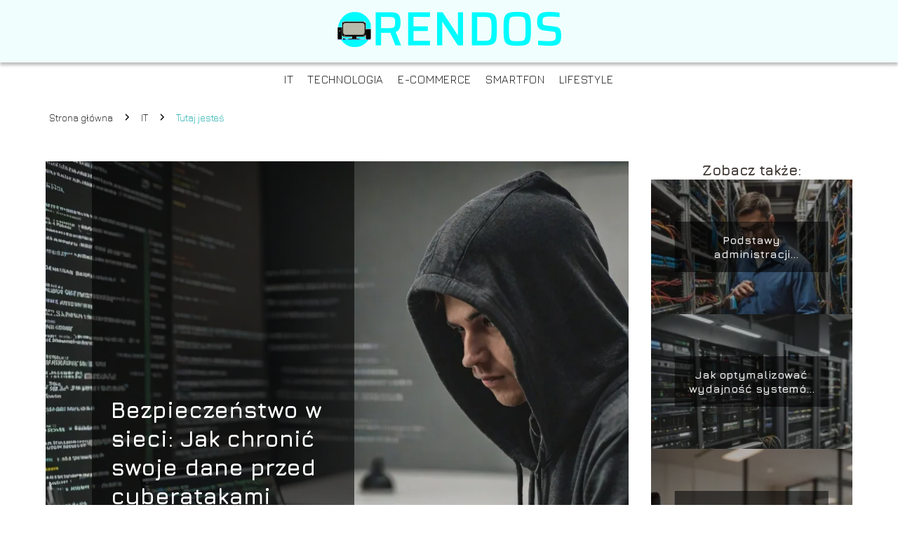

--- FILE ---
content_type: text/html; charset=UTF-8
request_url: https://rendos.pl/bezpieczenstwo-w-sieci-jak-chronic-swoje-dane-przed-cyberatakami/
body_size: 8275
content:
<!DOCTYPE html>
<html lang="pl-PL">
<head>
    <title>Bezpieczeństwo w sieci: Jak chronić swoje dane przed cyberatakami</title>
        <meta charset="UTF-8" />
    <meta name="viewport" content="width=device-width, initial-scale=1" />
    <meta name="description" content="W dzisiejszych czasach, kiedy coraz więcej naszych danych przechowywanych jest w chmurze i korzystamy z internetu na co dzień, bezpieczeństwo w sieci staje się coraz ważniejsze.">
    <link rel="preconnect" href="https://fonts.googleapis.com">
<link rel="preconnect" href="https://fonts.gstatic.com" crossorigin>
<link href="https://fonts.googleapis.com/css2?family=Jura:wght@300..700&display=swap" rel="stylesheet">
    <style>:root{--dark-filter-image: brightness(70%);--primary-color: #07D0D2;--secondary-color: #08A5A6;--tertiary-color: #F0FEFE;--quaternary-color: #00000099;--image-radius: 0px;--background-radius: 0px;--btn-radius: 0px;--font-size-small: 12px;--font-size-medium: 16px;--font-size-big: 20px;--font-size-XXL: 32px;--font-color-1: #FFFFFF;--font-color-2: #000000;--font-color-3: #FFFFFF;--dark-background: rgba(0, 0, 0, 0.5);--font-family: 'Jura', sans-serif;}</style>    <meta name='robots' content='max-image-preview:large' />
<meta name="author" content="redakcja-rendos-pl">
<meta name="article:published_time" content="2024-07-18T11:12:29+02:00">
<meta name="article:modified_time" content="2024-07-18T11:12:29+02:00">
<script type="text/javascript">
window._wpemojiSettings = {"baseUrl":"https:\/\/s.w.org\/images\/core\/emoji\/14.0.0\/72x72\/","ext":".png","svgUrl":"https:\/\/s.w.org\/images\/core\/emoji\/14.0.0\/svg\/","svgExt":".svg","source":{"concatemoji":"https:\/\/rendos.pl\/wp-includes\/js\/wp-emoji-release.min.js?ver=6.1.4"}};
/*! This file is auto-generated */
!function(e,a,t){var n,r,o,i=a.createElement("canvas"),p=i.getContext&&i.getContext("2d");function s(e,t){var a=String.fromCharCode,e=(p.clearRect(0,0,i.width,i.height),p.fillText(a.apply(this,e),0,0),i.toDataURL());return p.clearRect(0,0,i.width,i.height),p.fillText(a.apply(this,t),0,0),e===i.toDataURL()}function c(e){var t=a.createElement("script");t.src=e,t.defer=t.type="text/javascript",a.getElementsByTagName("head")[0].appendChild(t)}for(o=Array("flag","emoji"),t.supports={everything:!0,everythingExceptFlag:!0},r=0;r<o.length;r++)t.supports[o[r]]=function(e){if(p&&p.fillText)switch(p.textBaseline="top",p.font="600 32px Arial",e){case"flag":return s([127987,65039,8205,9895,65039],[127987,65039,8203,9895,65039])?!1:!s([55356,56826,55356,56819],[55356,56826,8203,55356,56819])&&!s([55356,57332,56128,56423,56128,56418,56128,56421,56128,56430,56128,56423,56128,56447],[55356,57332,8203,56128,56423,8203,56128,56418,8203,56128,56421,8203,56128,56430,8203,56128,56423,8203,56128,56447]);case"emoji":return!s([129777,127995,8205,129778,127999],[129777,127995,8203,129778,127999])}return!1}(o[r]),t.supports.everything=t.supports.everything&&t.supports[o[r]],"flag"!==o[r]&&(t.supports.everythingExceptFlag=t.supports.everythingExceptFlag&&t.supports[o[r]]);t.supports.everythingExceptFlag=t.supports.everythingExceptFlag&&!t.supports.flag,t.DOMReady=!1,t.readyCallback=function(){t.DOMReady=!0},t.supports.everything||(n=function(){t.readyCallback()},a.addEventListener?(a.addEventListener("DOMContentLoaded",n,!1),e.addEventListener("load",n,!1)):(e.attachEvent("onload",n),a.attachEvent("onreadystatechange",function(){"complete"===a.readyState&&t.readyCallback()})),(e=t.source||{}).concatemoji?c(e.concatemoji):e.wpemoji&&e.twemoji&&(c(e.twemoji),c(e.wpemoji)))}(window,document,window._wpemojiSettings);
</script>
<style type="text/css">
img.wp-smiley,
img.emoji {
	display: inline !important;
	border: none !important;
	box-shadow: none !important;
	height: 1em !important;
	width: 1em !important;
	margin: 0 0.07em !important;
	vertical-align: -0.1em !important;
	background: none !important;
	padding: 0 !important;
}
</style>
	<link rel='stylesheet' id='wp-block-library-css' href='https://rendos.pl/wp-includes/css/dist/block-library/style.min.css?ver=6.1.4' type='text/css' media='all' />
<link rel='stylesheet' id='classic-theme-styles-css' href='https://rendos.pl/wp-includes/css/classic-themes.min.css?ver=1' type='text/css' media='all' />
<style id='global-styles-inline-css' type='text/css'>
body{--wp--preset--color--black: #000000;--wp--preset--color--cyan-bluish-gray: #abb8c3;--wp--preset--color--white: #ffffff;--wp--preset--color--pale-pink: #f78da7;--wp--preset--color--vivid-red: #cf2e2e;--wp--preset--color--luminous-vivid-orange: #ff6900;--wp--preset--color--luminous-vivid-amber: #fcb900;--wp--preset--color--light-green-cyan: #7bdcb5;--wp--preset--color--vivid-green-cyan: #00d084;--wp--preset--color--pale-cyan-blue: #8ed1fc;--wp--preset--color--vivid-cyan-blue: #0693e3;--wp--preset--color--vivid-purple: #9b51e0;--wp--preset--gradient--vivid-cyan-blue-to-vivid-purple: linear-gradient(135deg,rgba(6,147,227,1) 0%,rgb(155,81,224) 100%);--wp--preset--gradient--light-green-cyan-to-vivid-green-cyan: linear-gradient(135deg,rgb(122,220,180) 0%,rgb(0,208,130) 100%);--wp--preset--gradient--luminous-vivid-amber-to-luminous-vivid-orange: linear-gradient(135deg,rgba(252,185,0,1) 0%,rgba(255,105,0,1) 100%);--wp--preset--gradient--luminous-vivid-orange-to-vivid-red: linear-gradient(135deg,rgba(255,105,0,1) 0%,rgb(207,46,46) 100%);--wp--preset--gradient--very-light-gray-to-cyan-bluish-gray: linear-gradient(135deg,rgb(238,238,238) 0%,rgb(169,184,195) 100%);--wp--preset--gradient--cool-to-warm-spectrum: linear-gradient(135deg,rgb(74,234,220) 0%,rgb(151,120,209) 20%,rgb(207,42,186) 40%,rgb(238,44,130) 60%,rgb(251,105,98) 80%,rgb(254,248,76) 100%);--wp--preset--gradient--blush-light-purple: linear-gradient(135deg,rgb(255,206,236) 0%,rgb(152,150,240) 100%);--wp--preset--gradient--blush-bordeaux: linear-gradient(135deg,rgb(254,205,165) 0%,rgb(254,45,45) 50%,rgb(107,0,62) 100%);--wp--preset--gradient--luminous-dusk: linear-gradient(135deg,rgb(255,203,112) 0%,rgb(199,81,192) 50%,rgb(65,88,208) 100%);--wp--preset--gradient--pale-ocean: linear-gradient(135deg,rgb(255,245,203) 0%,rgb(182,227,212) 50%,rgb(51,167,181) 100%);--wp--preset--gradient--electric-grass: linear-gradient(135deg,rgb(202,248,128) 0%,rgb(113,206,126) 100%);--wp--preset--gradient--midnight: linear-gradient(135deg,rgb(2,3,129) 0%,rgb(40,116,252) 100%);--wp--preset--duotone--dark-grayscale: url('#wp-duotone-dark-grayscale');--wp--preset--duotone--grayscale: url('#wp-duotone-grayscale');--wp--preset--duotone--purple-yellow: url('#wp-duotone-purple-yellow');--wp--preset--duotone--blue-red: url('#wp-duotone-blue-red');--wp--preset--duotone--midnight: url('#wp-duotone-midnight');--wp--preset--duotone--magenta-yellow: url('#wp-duotone-magenta-yellow');--wp--preset--duotone--purple-green: url('#wp-duotone-purple-green');--wp--preset--duotone--blue-orange: url('#wp-duotone-blue-orange');--wp--preset--font-size--small: 13px;--wp--preset--font-size--medium: 20px;--wp--preset--font-size--large: 36px;--wp--preset--font-size--x-large: 42px;--wp--preset--spacing--20: 0.44rem;--wp--preset--spacing--30: 0.67rem;--wp--preset--spacing--40: 1rem;--wp--preset--spacing--50: 1.5rem;--wp--preset--spacing--60: 2.25rem;--wp--preset--spacing--70: 3.38rem;--wp--preset--spacing--80: 5.06rem;}:where(.is-layout-flex){gap: 0.5em;}body .is-layout-flow > .alignleft{float: left;margin-inline-start: 0;margin-inline-end: 2em;}body .is-layout-flow > .alignright{float: right;margin-inline-start: 2em;margin-inline-end: 0;}body .is-layout-flow > .aligncenter{margin-left: auto !important;margin-right: auto !important;}body .is-layout-constrained > .alignleft{float: left;margin-inline-start: 0;margin-inline-end: 2em;}body .is-layout-constrained > .alignright{float: right;margin-inline-start: 2em;margin-inline-end: 0;}body .is-layout-constrained > .aligncenter{margin-left: auto !important;margin-right: auto !important;}body .is-layout-constrained > :where(:not(.alignleft):not(.alignright):not(.alignfull)){max-width: var(--wp--style--global--content-size);margin-left: auto !important;margin-right: auto !important;}body .is-layout-constrained > .alignwide{max-width: var(--wp--style--global--wide-size);}body .is-layout-flex{display: flex;}body .is-layout-flex{flex-wrap: wrap;align-items: center;}body .is-layout-flex > *{margin: 0;}:where(.wp-block-columns.is-layout-flex){gap: 2em;}.has-black-color{color: var(--wp--preset--color--black) !important;}.has-cyan-bluish-gray-color{color: var(--wp--preset--color--cyan-bluish-gray) !important;}.has-white-color{color: var(--wp--preset--color--white) !important;}.has-pale-pink-color{color: var(--wp--preset--color--pale-pink) !important;}.has-vivid-red-color{color: var(--wp--preset--color--vivid-red) !important;}.has-luminous-vivid-orange-color{color: var(--wp--preset--color--luminous-vivid-orange) !important;}.has-luminous-vivid-amber-color{color: var(--wp--preset--color--luminous-vivid-amber) !important;}.has-light-green-cyan-color{color: var(--wp--preset--color--light-green-cyan) !important;}.has-vivid-green-cyan-color{color: var(--wp--preset--color--vivid-green-cyan) !important;}.has-pale-cyan-blue-color{color: var(--wp--preset--color--pale-cyan-blue) !important;}.has-vivid-cyan-blue-color{color: var(--wp--preset--color--vivid-cyan-blue) !important;}.has-vivid-purple-color{color: var(--wp--preset--color--vivid-purple) !important;}.has-black-background-color{background-color: var(--wp--preset--color--black) !important;}.has-cyan-bluish-gray-background-color{background-color: var(--wp--preset--color--cyan-bluish-gray) !important;}.has-white-background-color{background-color: var(--wp--preset--color--white) !important;}.has-pale-pink-background-color{background-color: var(--wp--preset--color--pale-pink) !important;}.has-vivid-red-background-color{background-color: var(--wp--preset--color--vivid-red) !important;}.has-luminous-vivid-orange-background-color{background-color: var(--wp--preset--color--luminous-vivid-orange) !important;}.has-luminous-vivid-amber-background-color{background-color: var(--wp--preset--color--luminous-vivid-amber) !important;}.has-light-green-cyan-background-color{background-color: var(--wp--preset--color--light-green-cyan) !important;}.has-vivid-green-cyan-background-color{background-color: var(--wp--preset--color--vivid-green-cyan) !important;}.has-pale-cyan-blue-background-color{background-color: var(--wp--preset--color--pale-cyan-blue) !important;}.has-vivid-cyan-blue-background-color{background-color: var(--wp--preset--color--vivid-cyan-blue) !important;}.has-vivid-purple-background-color{background-color: var(--wp--preset--color--vivid-purple) !important;}.has-black-border-color{border-color: var(--wp--preset--color--black) !important;}.has-cyan-bluish-gray-border-color{border-color: var(--wp--preset--color--cyan-bluish-gray) !important;}.has-white-border-color{border-color: var(--wp--preset--color--white) !important;}.has-pale-pink-border-color{border-color: var(--wp--preset--color--pale-pink) !important;}.has-vivid-red-border-color{border-color: var(--wp--preset--color--vivid-red) !important;}.has-luminous-vivid-orange-border-color{border-color: var(--wp--preset--color--luminous-vivid-orange) !important;}.has-luminous-vivid-amber-border-color{border-color: var(--wp--preset--color--luminous-vivid-amber) !important;}.has-light-green-cyan-border-color{border-color: var(--wp--preset--color--light-green-cyan) !important;}.has-vivid-green-cyan-border-color{border-color: var(--wp--preset--color--vivid-green-cyan) !important;}.has-pale-cyan-blue-border-color{border-color: var(--wp--preset--color--pale-cyan-blue) !important;}.has-vivid-cyan-blue-border-color{border-color: var(--wp--preset--color--vivid-cyan-blue) !important;}.has-vivid-purple-border-color{border-color: var(--wp--preset--color--vivid-purple) !important;}.has-vivid-cyan-blue-to-vivid-purple-gradient-background{background: var(--wp--preset--gradient--vivid-cyan-blue-to-vivid-purple) !important;}.has-light-green-cyan-to-vivid-green-cyan-gradient-background{background: var(--wp--preset--gradient--light-green-cyan-to-vivid-green-cyan) !important;}.has-luminous-vivid-amber-to-luminous-vivid-orange-gradient-background{background: var(--wp--preset--gradient--luminous-vivid-amber-to-luminous-vivid-orange) !important;}.has-luminous-vivid-orange-to-vivid-red-gradient-background{background: var(--wp--preset--gradient--luminous-vivid-orange-to-vivid-red) !important;}.has-very-light-gray-to-cyan-bluish-gray-gradient-background{background: var(--wp--preset--gradient--very-light-gray-to-cyan-bluish-gray) !important;}.has-cool-to-warm-spectrum-gradient-background{background: var(--wp--preset--gradient--cool-to-warm-spectrum) !important;}.has-blush-light-purple-gradient-background{background: var(--wp--preset--gradient--blush-light-purple) !important;}.has-blush-bordeaux-gradient-background{background: var(--wp--preset--gradient--blush-bordeaux) !important;}.has-luminous-dusk-gradient-background{background: var(--wp--preset--gradient--luminous-dusk) !important;}.has-pale-ocean-gradient-background{background: var(--wp--preset--gradient--pale-ocean) !important;}.has-electric-grass-gradient-background{background: var(--wp--preset--gradient--electric-grass) !important;}.has-midnight-gradient-background{background: var(--wp--preset--gradient--midnight) !important;}.has-small-font-size{font-size: var(--wp--preset--font-size--small) !important;}.has-medium-font-size{font-size: var(--wp--preset--font-size--medium) !important;}.has-large-font-size{font-size: var(--wp--preset--font-size--large) !important;}.has-x-large-font-size{font-size: var(--wp--preset--font-size--x-large) !important;}
.wp-block-navigation a:where(:not(.wp-element-button)){color: inherit;}
:where(.wp-block-columns.is-layout-flex){gap: 2em;}
.wp-block-pullquote{font-size: 1.5em;line-height: 1.6;}
</style>
<link rel='stylesheet' id='tp_theme_maker_style-css' href='https://rendos.pl/wp-content/themes/tp-wordpress-theme/assets/css/styles.css?ver=6.1.4' type='text/css' media='all' />
<script type='text/javascript' src='https://rendos.pl/wp-content/themes/tp-wordpress-theme/assets/js/scripts.js?ver=0.1.1' id='tp_theme_maker_style-js'></script>
<link rel="https://api.w.org/" href="https://rendos.pl/wp-json/" /><link rel="alternate" type="application/json" href="https://rendos.pl/wp-json/wp/v2/posts/193" /><link rel="EditURI" type="application/rsd+xml" title="RSD" href="https://rendos.pl/xmlrpc.php?rsd" />
<link rel="wlwmanifest" type="application/wlwmanifest+xml" href="https://rendos.pl/wp-includes/wlwmanifest.xml" />
<meta name="generator" content="WordPress 6.1.4" />
<link rel="canonical" href="https://rendos.pl/bezpieczenstwo-w-sieci-jak-chronic-swoje-dane-przed-cyberatakami/" />
<link rel='shortlink' href='https://rendos.pl/?p=193' />
<link rel="alternate" type="application/json+oembed" href="https://rendos.pl/wp-json/oembed/1.0/embed?url=https%3A%2F%2Frendos.pl%2Fbezpieczenstwo-w-sieci-jak-chronic-swoje-dane-przed-cyberatakami%2F" />
<link rel="alternate" type="text/xml+oembed" href="https://rendos.pl/wp-json/oembed/1.0/embed?url=https%3A%2F%2Frendos.pl%2Fbezpieczenstwo-w-sieci-jak-chronic-swoje-dane-przed-cyberatakami%2F&#038;format=xml" />
<link rel="icon" href="https://rendos.pl/wp-content/uploads/2023/02/favicon_rendos.png" sizes="32x32" />
<link rel="icon" href="https://rendos.pl/wp-content/uploads/2023/02/favicon_rendos.png" sizes="192x192" />
<link rel="apple-touch-icon" href="https://rendos.pl/wp-content/uploads/2023/02/favicon_rendos.png" />
<meta name="msapplication-TileImage" content="https://rendos.pl/wp-content/uploads/2023/02/favicon_rendos.png" />
</head>
<body>

<div data-ad-ignore="true">
    <div class="header3">
        <div class="header3__logo-container styleC">
            <a class="header3__logo " href="https://rendos.pl">
                <img  src="https://rendos.pl/wp-content/uploads/2025/05/rendos-logo.png" data-src="https://rendos.pl/wp-content/uploads/2025/05/rendos-logo.png" alt="Logo rendos.pl">
            </a>
        </div>


        <div class="menu-nav hidden">
            <svg class="menu-button arrow-down">
                <use xlink:href="https://rendos.pl/wp-content/themes/tp-wordpress-theme/assets/img/sprite.svg#icon-chevron-small-right"></use>
            </svg>

		    <ul class="menu-nav-list hidden"><li id="menu-item-28" class="menu-item menu-item-type-taxonomy menu-item-object-category current-post-ancestor current-menu-parent current-post-parent menu-item-28 header3__menu--el"><a href="https://rendos.pl/category/it/">IT</a></li>
<li id="menu-item-29" class="menu-item menu-item-type-taxonomy menu-item-object-category menu-item-29 header3__menu--el"><a href="https://rendos.pl/category/technologia/">Technologia</a></li>
<li id="menu-item-30" class="menu-item menu-item-type-taxonomy menu-item-object-category menu-item-30 header3__menu--el"><a href="https://rendos.pl/category/e-commerce/">E-commerce</a></li>
<li id="menu-item-31" class="menu-item menu-item-type-taxonomy menu-item-object-category menu-item-31 header3__menu--el"><a href="https://rendos.pl/category/smartfon/">Smartfon</a></li>
<li id="menu-item-32" class="menu-item menu-item-type-taxonomy menu-item-object-category menu-item-32 header3__menu--el"><a href="https://rendos.pl/category/lifestyle/">Lifestyle</a></li>
</ul>        </div>
	    <div class="header3__menu "><ul class="header3__menu--list"><li class="menu-item menu-item-type-taxonomy menu-item-object-category current-post-ancestor current-menu-parent current-post-parent menu-item-28 header3__menu--el"><a href="https://rendos.pl/category/it/">IT</a></li>
<li class="menu-item menu-item-type-taxonomy menu-item-object-category menu-item-29 header3__menu--el"><a href="https://rendos.pl/category/technologia/">Technologia</a></li>
<li class="menu-item menu-item-type-taxonomy menu-item-object-category menu-item-30 header3__menu--el"><a href="https://rendos.pl/category/e-commerce/">E-commerce</a></li>
<li class="menu-item menu-item-type-taxonomy menu-item-object-category menu-item-31 header3__menu--el"><a href="https://rendos.pl/category/smartfon/">Smartfon</a></li>
<li class="menu-item menu-item-type-taxonomy menu-item-object-category menu-item-32 header3__menu--el"><a href="https://rendos.pl/category/lifestyle/">Lifestyle</a></li>
</ul></div>    </div>



</div>
        <div class="mx-auto" style="padding-left: 5px;line-height: 1.5;padding-top: 20px; padding-bottom: 20px; display: flex; align-content: center">
                <span class=""><a class="" style="text-decoration: none; color: black;font-size: 14px;display: block;
    height: 100%;"
                                  href="https://rendos.pl">Strona główna</a></span>
            <svg style="height: 20px; width: 20px;margin: 0 10px " class="">
                <use xlink:href="https://rendos.pl/wp-content/themes/tp-wordpress-theme/assets/img/sprite.svg#icon-chevron-small-right"></use>
            </svg>
            <span class=""><a style="text-decoration: none; color: black;font-size: 14px;display: block;
    height: 100%;"
                              href="https://rendos.pl/category/it/">IT</a> </span>
            <svg style="height: 20px; width: 20px;margin: 0 10px " class="">
                <use xlink:href="https://rendos.pl/wp-content/themes/tp-wordpress-theme/assets/img/sprite.svg#icon-chevron-small-right"></use>
            </svg>
            <p style="font-size: 14px; line-height: 1.5" class="color-2">Tutaj jesteś</p>
        </div>

	<main class="main-a4">


    <section class="article-a4 component">
        <div class="header-a4 component">
            <div class="header-a4__image-wrapper">
                <div class="header-a4__container">

                <h1 class="header-a4__title">Bezpieczeństwo w sieci: Jak chronić swoje dane przed cyberatakami</h1>
                <span class="header-a4__category">IT</span>
            </div>
            <picture class="header-a4__image">
                 <source media="(max-width: 799px)"
                         srcset="https://images.rendos.pl/2024/07/a3a3d1a6-ed71-4fd6-a8c5-25a40a0b6d3d.webp"/>
                 <source media="(min-width: 800px)"
                         srcset="https://images.rendos.pl/2024/07/a3a3d1a6-ed71-4fd6-a8c5-25a40a0b6d3d.webp"/>
            <img class="header-a4__image lazy-img square-a4"
                 src="https://images.rendos.pl/2024/07/a3a3d1a6-ed71-4fd6-a8c5-25a40a0b6d3d-150x150.webp"
                 data-src="https://images.rendos.pl/2024/07/a3a3d1a6-ed71-4fd6-a8c5-25a40a0b6d3d.webp"
                 alt="Bezpieczeństwo w sieci: Jak chronić swoje dane przed cyberatakami">
             </picture>
        </div>

            <div class="icon header-a4"></div>
        </div>
        <article id="article" class="article-a4__text">
            <div class="articleDate">
                <span class="header-a4__date">Data publikacji: 2024-07-18</span>
		                    </div>
            <p>W dzisiejszych czasach, kiedy coraz więcej naszych danych przechowywanych jest w chmurze i korzystamy z internetu na co dzień, bezpieczeństwo w sieci staje się coraz ważniejsze. Cyberprzestępczość rośnie w zastraszającym tempie, dlatego niezwykle istotne jest, abyśmy wiedzieli, jak chronić swoje dane przed cyberatakami.</p>
<h2>Zabezpiecz swoje hasła</h2>
<p>Jednym z podstawowych kroków, które możemy podjąć, aby zwiększyć bezpieczeństwo naszych danych, jest stosowanie silnych haseł. Unikaj używania łatwych do odgadnięcia haseł, takich jak &#8222;123456&#8221; czy &#8222;password&#8221;. Zamiast tego, postaw na długie i złożone kombinacje liter, cyfr i znaków specjalnych. Pamiętaj także o regularnej zmianie haseł.</p>
<h2>Używaj oprogramowania antywirusowego</h2>
<p>Instalacja oprogramowania antywirusowego na swoim komputerze czy smartfonie jest kluczowa w zapewnieniu bezpieczeństwa w sieci. Dzięki niemu będziesz mógł skanować swoje urządzenia w poszukiwaniu wirusów i innych szkodliwych programów. Pamiętaj o regularnych aktualizacjach, aby mieć pewność, że oprogramowanie jest w pełni skuteczne.</p>
<h2>Unikaj publicznych sieci Wi-Fi</h2>
<p>Korzystanie z publicznych sieci Wi-Fi może być ryzykowne, ponieważ cyberprzestępcy mogą łatwo podsłuchiwać transmisję danych. Jeśli jest to konieczne, używaj VPN, aby zabezpieczyć swoje połączenie. W domu zawsze korzystaj z bezpiecznej sieci, zabezpieczonej hasłem.</p>
<h2>Regularnie twórz kopie zapasowe danych</h2>
<p>Ważne jest, aby regularnie tworzyć kopie zapasowe swoich danych, aby w przypadku ataku hakerów czy awarii sprzętu nie stracić ważnych informacji. Możesz skorzystać z dysków zewnętrznych, chmur czy innych nośników danych. Pamiętaj, aby przechowywać kopie w bezpiecznym miejscu.</p>
<p>Podsumowując, dbanie o bezpieczeństwo w sieci jest niezwykle istotne w dobie rosnącej cyberprzestępczości. Stosując się do powyższych zaleceń, możemy zminimalizować ryzyko ataku hakerów i chronić swoje dane przed cyberatakami.</p>
        </article>
        <div class="icon main-a4"></div>
    </section>
    <aside class="sidebar-a4 component">
        <span class="icon sidebar-a4"></span>
        <p class="sidebar-a4__title">Zobacz także:</p>
            <div class="sidebar-a2__slide">
            <span class="sidebar-a2__image-wrapper">
                <a href="https://rendos.pl/podstawy-administracji-serwerami-co-kazdy-specjalista-it-powinien-wiedziec/">
                     <picture>
                         <source media="(max-width: 799px)"
                                 srcset="https://images.rendos.pl/2024/07/ac66f321-b950-47e2-82fe-18369b3a35d5-150x150.webp"/>
                        <source media="(min-width: 800px)"
                                srcset="https://images.rendos.pl/2024/07/ac66f321-b950-47e2-82fe-18369b3a35d5-300x300.webp"/>
                    <img class="sidebar-a2__image lazy-img square-sidebar-a2"
                         src=""
                         data-src="https://images.rendos.pl/2024/07/ac66f321-b950-47e2-82fe-18369b3a35d5-300x300.webp"
                         alt="">
                    </picture>
                </a>

            </span>
        <p class="sidebar-a2__slide--title"><a title="Podstawy administracji serwerami: Co każdy specjalista IT powinien wiedzieć" class="text-one-line" href="https://rendos.pl/podstawy-administracji-serwerami-co-kazdy-specjalista-it-powinien-wiedziec/">Podstawy administracji serwerami: Co każdy specjalista IT powinien wiedzieć</a></p>
    </div>

    <div class="sidebar-a2__slide">
            <span class="sidebar-a2__image-wrapper">
                <a href="https://rendos.pl/jak-optymalizowac-wydajnosc-systemow-it-w-firmie/">
                     <picture>
                         <source media="(max-width: 799px)"
                                 srcset="https://images.rendos.pl/2024/07/69e405f2-6924-4721-92e5-f31430ef5d35-150x150.webp"/>
                        <source media="(min-width: 800px)"
                                srcset="https://images.rendos.pl/2024/07/69e405f2-6924-4721-92e5-f31430ef5d35-300x300.webp"/>
                    <img class="sidebar-a2__image lazy-img square-sidebar-a2"
                         src=""
                         data-src="https://images.rendos.pl/2024/07/69e405f2-6924-4721-92e5-f31430ef5d35-300x300.webp"
                         alt="">
                    </picture>
                </a>

            </span>
        <p class="sidebar-a2__slide--title"><a title="Jak optymalizować wydajność systemów IT w firmie" class="text-one-line" href="https://rendos.pl/jak-optymalizowac-wydajnosc-systemow-it-w-firmie/">Jak optymalizować wydajność systemów IT w firmie</a></p>
    </div>

    <div class="sidebar-a2__slide">
            <span class="sidebar-a2__image-wrapper">
                <a href="https://rendos.pl/bezpieczenstwo-aplikacji-mobilnych-najlepsze-praktyki-i-narzedzia/">
                     <picture>
                         <source media="(max-width: 799px)"
                                 srcset="https://images.rendos.pl/2024/07/ecd71015-97aa-4751-b3be-54ca27088ec3-150x150.webp"/>
                        <source media="(min-width: 800px)"
                                srcset="https://images.rendos.pl/2024/07/ecd71015-97aa-4751-b3be-54ca27088ec3-300x300.webp"/>
                    <img class="sidebar-a2__image lazy-img square-sidebar-a2"
                         src=""
                         data-src="https://images.rendos.pl/2024/07/ecd71015-97aa-4751-b3be-54ca27088ec3-300x300.webp"
                         alt="">
                    </picture>
                </a>

            </span>
        <p class="sidebar-a2__slide--title"><a title="Bezpieczeństwo aplikacji mobilnych: Najlepsze praktyki i narzędzia" class="text-one-line" href="https://rendos.pl/bezpieczenstwo-aplikacji-mobilnych-najlepsze-praktyki-i-narzedzia/">Bezpieczeństwo aplikacji mobilnych: Najlepsze praktyki i narzędzia</a></p>
    </div>

    <div class="sidebar-a2__slide">
            <span class="sidebar-a2__image-wrapper">
                <a href="https://rendos.pl/jak-wybrac-odpowiedni-sprzet-komputerowy-dla-firmy/">
                     <picture>
                         <source media="(max-width: 799px)"
                                 srcset="https://images.rendos.pl/2024/07/6a7c1528-b7e2-430f-9cfa-4be7761efbec-150x150.webp"/>
                        <source media="(min-width: 800px)"
                                srcset="https://images.rendos.pl/2024/07/6a7c1528-b7e2-430f-9cfa-4be7761efbec-300x300.webp"/>
                    <img class="sidebar-a2__image lazy-img square-sidebar-a2"
                         src=""
                         data-src="https://images.rendos.pl/2024/07/6a7c1528-b7e2-430f-9cfa-4be7761efbec-300x300.webp"
                         alt="">
                    </picture>
                </a>

            </span>
        <p class="sidebar-a2__slide--title"><a title="Jak wybrać odpowiedni sprzęt komputerowy dla firmy" class="text-one-line" href="https://rendos.pl/jak-wybrac-odpowiedni-sprzet-komputerowy-dla-firmy/">Jak wybrać odpowiedni sprzęt komputerowy dla firmy</a></p>
    </div>

    </aside>
</main>
<div class="author-1 component">

        <div class="author-1__info">
            <p class="author-1__info--name">Redakcja rendos.pl</p>
            <p class="author-1__info--about">Łączy nas ciekawość świata i technologii — jako doświadczony zespół dzielimy się rzetelną wiedzą o e-commerce, IT, smartfonach, nowinkach technologicznych i lifestyle’u. Stawiamy na praktyczne treści podane w przystępny, inspirujący sposób. Z nami łatwiej odnaleźć się w cyfrowym świecie i świadomie z niego korzystać.</p>
        </div>


    <svg class="icon author-1">
        <use xlink:href="https://rendos.pl/wp-content/themes/tp-wordpress-theme/assets/img/sprite.svg#icon-arrow-3-left"></use>
    </svg>
</div>
<section class="suggestions-a4 component">
    <span class="suggestions-a4 icon"></span>
    <p class="suggestions-a4__title">Może Cię również zainteresować</p>
    <div class="suggestions-a4__container">
                    <div class="suggestions-a4__slide">
        <span class="suggestions-a4__wrapper">
            <a href="https://rendos.pl/najlepsze-aplikacje-do-notatek-na-smartfony-produktywnosc-na-wyciagniecie-reki/">
                <picture>
                 <source media="(max-width: 799px)"
                         srcset="https://images.rendos.pl/2024/06/4a211e2a-5d89-4223-bd2a-ce61f9e67822-150x150.webp"/>
                 <source media="(min-width: 800px)"
                         srcset="https://images.rendos.pl/2024/06/4a211e2a-5d89-4223-bd2a-ce61f9e67822-300x300.webp"/>
                 <img class="suggestions-a4__image lazy-img square-suggestions-a4"
                      src=""
                      data-src="https://images.rendos.pl/2024/06/4a211e2a-5d89-4223-bd2a-ce61f9e67822-300x300.webp"
                      alt="">
             </picture>
            </a>

        </span>
                <div class="suggestions-a4__description">
                    <p class="suggestions-a4__description--title">
                        <a title="Najlepsze aplikacje do notatek na smartfony – produktywność na wyciągnięcie ręki" class="text-one-line" href="https://rendos.pl/najlepsze-aplikacje-do-notatek-na-smartfony-produktywnosc-na-wyciagniecie-reki/">Najlepsze aplikacje do notatek na smartfony – produktywność na wyciągnięcie ręki</a></p>

                </div>

            </div>

                    <div class="suggestions-a4__slide">
        <span class="suggestions-a4__wrapper">
            <a href="https://rendos.pl/gdzie-znajduje-sie-w-polsce-siedziba-apple/">
                <picture>
                 <source media="(max-width: 799px)"
                         srcset="https://rendos.pl/wp-content/uploads/2023/02/c0993aeb-b77d-41cd-95c5-35a7594a11b2-150x150.jpg"/>
                 <source media="(min-width: 800px)"
                         srcset="https://rendos.pl/wp-content/uploads/2023/02/c0993aeb-b77d-41cd-95c5-35a7594a11b2-300x200.jpg"/>
                 <img class="suggestions-a4__image lazy-img horizontal-suggestions-a4"
                      src=""
                      data-src="https://rendos.pl/wp-content/uploads/2023/02/c0993aeb-b77d-41cd-95c5-35a7594a11b2-300x200.jpg"
                      alt="">
             </picture>
            </a>

        </span>
                <div class="suggestions-a4__description">
                    <p class="suggestions-a4__description--title">
                        <a title="Gdzie znajduje się w Polsce siedziba Apple?" class="text-one-line" href="https://rendos.pl/gdzie-znajduje-sie-w-polsce-siedziba-apple/">Gdzie znajduje się w Polsce siedziba Apple?</a></p>

                </div>

            </div>

            </div>
</section>


<div class="contactUs1 grid-container component">
    <div class="contactUs1__container">
        <p class="contactUs1__title">Potrzebujesz więcej informacji?</p>
        <button class="contactUs1__btn"><a rel="nofollow" href="/kontakt/">NAPISZ DO NAS</a></button>
    </div>
    <span class="icon a1"></span>
</div>

<footer>
	
    <div class="footer">
        <div class="footer__container--logo">
            <a class="footer__logo" href="https://rendos.pl">
                <img src="https://rendos.pl/wp-content/uploads/2025/05/rendos-logo.png" data-src="https://rendos.pl/wp-content/uploads/2025/05/rendos-logo.png"
                     alt="Logo rendos.pl">
            </a>
            <p class="footer__logo--description">Witamy na Rendos.pl! Znajdziesz tutaj artykuły powiązane z IT, technologią, e-commerce oraz wiele innych ciekawostek branżowych. Nie czekaj - poszerz swoją wiedzę razem z nami i sprawdź co dla Ciebie przygotowaliśmy.</p>
			<a class='footer__userLink' href='/author/redakcja-rendos-pl/'>Redakcja</a> <a rel = ”nofollow” class='footer__userLink' href='/kontakt/'>Kontakt</a>         </div>
        <div class="footer__category">
            <ul class="footer__category--list">
				
                    <p class="footer__category--title">Kategorie:</p>
					                        <li class="footer__category--list--item">
                            <a href="https://rendos.pl/category/e-commerce/">
								E-commerce</a>
                        </li>
					                        <li class="footer__category--list--item">
                            <a href="https://rendos.pl/category/it/">
								IT</a>
                        </li>
					                        <li class="footer__category--list--item">
                            <a href="https://rendos.pl/category/lifestyle/">
								Lifestyle</a>
                        </li>
					                        <li class="footer__category--list--item">
                            <a href="https://rendos.pl/category/smartfon/">
								Smartfon</a>
                        </li>
					                        <li class="footer__category--list--item">
                            <a href="https://rendos.pl/category/technologia/">
								Technologia</a>
                        </li>
					
            </ul>
        </div>
        <div class="footer__latest">
			                <p class="footer__latest--title">Ostatnie wpisy:</p>

                <ul class="footer__latest--list">
				                    <li class="footer__latest--list--item">
                        <a href="https://rendos.pl/programowanie-jaki-jezyk-wybrac-na-poczatek/">Programowanie &#8211; jaki język wybrać na początek?</a>
                    </li>


				                    <li class="footer__latest--list--item">
                        <a href="https://rendos.pl/jakie-pytania-zadac-przed-wybraniem-hostingu-dla-strony-internetowej/">Jakie pytania zadać przed wybraniem hostingu dla strony internetowej?</a>
                    </li>


				                    <li class="footer__latest--list--item">
                        <a href="https://rendos.pl/cyberbezpieczenstwo-w-chmurze-najwazniejsze-wyzwania-i-rozwiazania/">Cyberbezpieczeństwo w chmurze: Najważniejsze wyzwania i rozwiązania</a>
                    </li>


				                    <li class="footer__latest--list--item">
                        <a href="https://rendos.pl/android-auto-jak-uzywac-smartfona-w-samochodzie/">Android Auto – jak używać smartfona w samochodzie</a>
                    </li>


				                    </ul>
							        </div>
    </div>

	<div class="privacy-nav"><ul class="privacy-nav-list"><li id="menu-item-226" class="footerMenuItem menu-item menu-item-type-custom menu-item-object-custom menu-item-226 privacy-nav-el"><a rel="nofollow" href="https://rendos.pl/privacy-policy/">Polityka prywatności</a></li>
<li id="menu-item-227" class="footerMenuItem menu-item menu-item-type-custom menu-item-object-custom menu-item-227 privacy-nav-el"><a href="https://rendos.pl/mapa-serwisu/">Mapa serwisu</a></li>
<li id="menu-item-228" class="footerMenuItem menu-item menu-item-type-custom menu-item-object-custom menu-item-228 privacy-nav-el"><a rel="nofollow" href="https://rendos.pl/regulamin/">Regulamin</a></li>
</ul></div>
</footer>

<script type="application/ld+json">
{
    "@context": "http://schema.org",
    "@type": "Article",
    "headline": "Bezpieczeństwo w sieci: Jak chronić swoje dane przed cyberatakami",
    "datePublished": "2024-07-18T11:12:29+00:00",
    "dateModified": "2024-07-18T11:12:29+00:00",
    "mainEntityOfPage": {
        "@type": "WebPage",
        "@id": "https://rendos.pl/bezpieczenstwo-w-sieci-jak-chronic-swoje-dane-przed-cyberatakami/"
    },
    "author": {
        "@type": "Person",
        "name": "1",
        "url": "",
        "sameAs": []
    },
    "publisher": {
        "@type": "Organization",
        "name": "rendos.pl",
        "logo": {
            "@type": "ImageObject",
            "url": "https://rendos.pl/wp-content/uploads/2023/02/favicon_rendos.png"
        }
    },
    "articleSection": "IT",
    "image": {
        "@type": "ImageObject",
        "url": "https://images.rendos.pl/2024/07/a3a3d1a6-ed71-4fd6-a8c5-25a40a0b6d3d.webp",
        "width": 1024,
        "height": 1024
    },
    "description": ""
}
</script>



</body>
</html>